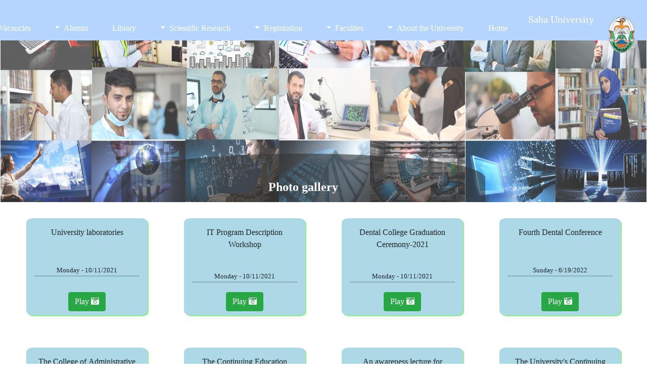

--- FILE ---
content_type: text/html; charset=utf-8
request_url: https://saba.edu.ye/Albums/AlbumHome
body_size: 5258
content:
<!DOCTYPE html>
<html lang="ar" dir="rtl">
<head>
    <meta charset="utf-8" />
    <meta name="viewport" content="width=device-width, initial-scale=1.0" />
    <title>AlbumHome - جامعة سبأ</title>
    <link rel="shortcut icon" type="image/x-icon" href="/image/logo.png" />
    <link href="/lib/bootstrap-4.6.0-plus-rtl/css/bootstrap-rtl.css" rel="stylesheet" />
    <link href="/css/side-bar-menu.css" rel="stylesheet" />
    <link href="/lib/fontawesome-5.15.2/css/all.css" rel="stylesheet" />
    <link href="/css/main-style.css" rel="stylesheet" />
    <link href="/lib/navBar/css/bootnavbar.css" rel="stylesheet" />
    <link href="/lib/splide/splide.min.css" rel="stylesheet" />
  
    <meta name="keywords" content="جامعة سبأ، جامعة سبأ في اليمن، افضل جامع خاصة في اليمن، افضل جامعه في اليمن، افضل جامعه اهليه، دارسة بكالوريوس في اليمن، اول جامعة اهلية في اليمن، احدث برامج اكاديمية"  />
</head>
<body>

        

<header>
    <nav class="navbar navbar-expand-lg navbar-light fixed-top" style="width:100%; padding-left: 0px; padding-right: 0px; line-height: 1; color: white; background-color: Highlight;" id="main_navbar">
        <a class="navbar-brand" href="/">
            <img src="/image/saba_uni.png" class="logo " id="logo-image">
            <span style="color:white;">Saba University</span>
        </a>
        <button class="navbar-toggler" type="button" data-toggle="collapse" data-target="#navbarSupportedContent"
                aria-controls="navbarSupportedContent" aria-expanded="false" aria-label="Toggle navigation">
            <span class="navbar-toggler-icon"></span>
        </button>
        <div class="collapse navbar-collapse" id="navbarSupportedContent" style="padding-top:2em;">
            <ul class="navbar-nav mr-auto ml-auto" style="color:white!important;">
                        <li class="nav-item">
                            <a class="nav-link" style="color:white;" href="http://saba.edu.ye/HomeEn"> Home </a>
                        </li>
                        <li class="nav-item dropdown">
                            <a class="nav-link dropdown-toggle" style="color:white;" href="#" id="navbarDropdown" role="button"
                               data-toggle="dropdown" aria-haspopup="true" aria-expanded="false">
                                About the University
                            </a>
                            <ul class="dropdown-menu dropleft" aria-labelledby="navbarDropdown" style="background-color: rgba(0, 0, 0,0.6); text-align:left !important;">
                                    <li><a class="dropdown-item" style="color:white;" href="http://saba.edu.ye/UniversityInfoes/AboutAr">About the University</a></li>
                                    <li><a class="dropdown-item" style="color:white;" href="http://saba.edu.ye/UniversityInfoes/MissionAndVisionAr">Vision and Mission</a></li>
                                    <li><a class="dropdown-item" style="color:white;" href="http://saba.edu.ye/UniversityInfoes/GoalsAr">University Goals</a></li>
                                    <li><a class="dropdown-item" style="color:white;" href="http://saba.edu.ye/UniversityInfoes/UniPrisidentAr">University President</a></li>
                                    <li><a class="dropdown-item" style="color:white;" href="http://saba.edu.ye/VicePresidents/Home">Vice President</a></li>
                                    <li><a class="dropdown-item" style="color:white;" href="http://saba.edu.ye/UniversityInfoes/FormerPresidentAr">Former University Presidents</a></li>
                                    <li><a class="dropdown-item" style="color:white;" href="http://saba.edu.ye/UniversityInfoes/UniversityCouncilAr">University Council</a></li>
                                    <li><a class="dropdown-item" style="color:white;" href="http://saba.edu.ye/stratigyDetails/HomeEn">Stratigic Plan</a></li>
                                    <li><a class="dropdown-item" style="color:white;" href="http://saba.edu.ye/Regulations/Home">Rules and Regulations</a></li>
                            </ul>
                        </li>
                        <li class="nav-item dropdown">
                            <a class="nav-link dropdown-toggle" style="color:white;" href="#" id="navbarDropdown" role="button"
                               data-toggle="dropdown" aria-haspopup="true" aria-expanded="false">
                                Faculties
                            </a>
                            <ul class="dropdown-menu dropleft" aria-labelledby="navbarDropdown" style="background-color: rgba(0, 0, 0,0.6); text-align:left !important;">
                                    <li><a class="dropdown-item" style="color:white;" href="http://saba.edu.ye/Faculties/Home?id=4">Faculty of Computer and Information Technology </a></li>
                                    <li><a class="dropdown-item" style="color:white;" href="http://saba.edu.ye/Faculties/Home?id=1">Faculty of Administrative and Human Sciences</a></li>
                                    <li><a class="dropdown-item" style="color:white;" href="http://saba.edu.ye/Faculties/Home?id=5">Faculty of Dentistry</a></li>
                                    <li><a class="dropdown-item" style="color:white;" href="http://saba.edu.ye/Faculties/Home?id=6">Faculty of Engineering</a></li>
                                    <li><a class="dropdown-item" style="color:white;" href="http://saba.edu.ye/Faculties/Home?id=7">Faculty of law</a></li>
                                    <li><a class="dropdown-item" style="color:white;" href="http://saba.edu.ye/Faculties/Home?id=8">Faculty of Medical Sciences</a></li>
                                    <li><a class="dropdown-item" style="color:white;" href="http://saba.edu.ye/Faculties/Home?id=9">Deanship of Graduate Studies</a></li>
                            </ul>
                        </li>
                        <li class="nav-item dropdown">
                            <a class="nav-link dropdown-toggle" style="color:white;" href="#" id="navbarDropdown" role="button"
                               data-toggle="dropdown" aria-haspopup="true" aria-expanded="false">
                                Registration
                            </a>
                            <ul class="dropdown-menu dropleft" aria-labelledby="navbarDropdown" style="background-color: rgba(0, 0, 0,0.6); text-align:left !important;">
                                    <li><a class="dropdown-item" style="color:white;" href="http://saba.edu.ye/Academics/Registration">Registration</a></li>
                                    <li><a class="dropdown-item" style="color:white;" href="http://saba.edu.ye/Academics/RegistrationProcess">Admission and registration procedures </a></li>
                                    <li><a class="dropdown-item" style="color:white;" href="http://saba.edu.ye/Academics/RegistrationConditions">Admission and registration requirements </a></li>
                                    <li><a class="dropdown-item" style="color:white;" href="http://saba.edu.ye/Academics/StudentGuid">Student guide </a></li>
                                    <li><a class="dropdown-item" style="color:white;" href="http://saba.edu.ye/RegistrationForms/Create">Application form</a></li>
                            </ul>
                        </li>
                        <li class="nav-item dropdown">
                            <a class="nav-link dropdown-toggle" style="color:white;" href="#" id="navbarDropdown" role="button"
                               data-toggle="dropdown" aria-haspopup="true" aria-expanded="false">
                                Scientific Research 
                            </a>
                            <ul class="dropdown-menu dropleft" aria-labelledby="navbarDropdown" style="background-color: rgba(0, 0, 0,0.6); text-align:left !important;">
                                    <li><a class="dropdown-item" style="color:white;" href="http://saba.edu.ye/Research/Index">Journals</a></li>
                                    <li><a class="dropdown-item" style="color:white;" href="http://saba.edu.ye/Conferences/Home">Conferences </a></li>
                                    <li><a class="dropdown-item" style="color:white;" href="http://saba.edu.ye/ConferencePapers/Home">Published Papers</a></li>
                            </ul>
                        </li>
                        <li class="nav-item">
                            <a class="nav-link" style="color:white;" href="http://saba.edu.ye/Liberaries/HomeEn"> Library  </a>
                        </li>
                        <li class="nav-item dropdown">
                            <a class="nav-link dropdown-toggle" style="color:white;" href="#" id="navbarDropdown" role="button"
                               data-toggle="dropdown" aria-haspopup="true" aria-expanded="false">
                                Alumni 
                            </a>
                            <ul class="dropdown-menu dropleft" aria-labelledby="navbarDropdown" style="background-color: rgba(0, 0, 0,0.6); text-align:left !important;">
                                    <li><a class="dropdown-item" style="color:white;" href="http://saba.edu.ye/Graduations/Home">Alumni</a></li>
                                    <li><a class="dropdown-item" style="color:white;" href="http://saba.edu.ye/ConfirmGraduations/Create">Alumni data verification</a></li>
                                    <li><a class="dropdown-item" style="color:white;" href="http://saba.edu.ye/Graduations/Home"></a></li>
                            </ul>
                        </li>
                        <li class="nav-item">
                            <a class="nav-link" style="color:white;" href="http://saba.edu.ye/Jobs/Home"> Vacancies  </a>
                        </li>
                <li>
                    

<form method="post" action="/Home/CultureManagement?returnUrl=~%2FAlbums%2FAlbumHome">
        <select name="culture" onchange="this.form.submit();" style="background-color: Highlight; padding:2px; border-width:0px; color:white;">
            <option value="ar" default hidden>عربي</option>
            <option value="ar">عربي</option>
            <option value="en">English</option>
        </select>
    <input name="__RequestVerificationToken" type="hidden" value="CfDJ8JK-Ky7VXsdEvLRsEk_6ZsytTgfCq-bNv5UhDFkDA8InlELbuPwppgxV65sB9qzkVxKiQlJfgvO0LtoQlzbt7PYhqsB0lyEGnFnBNSDIAfasS5XI1P0PW0oT7bBy4rQGg8RQXd4iDECj6krPD8Rp9Oc" /></form>
                </li>
            </ul>
        </div>
    </nav>
</header>



   

    <div class="container-fluid" style="padding-left:16px; padding-right:16px;">

        

<div class="row" style="position:relative">
    <div class="home-page-header" style="background-image: url('/image/background-image/9cb30112-f54a-4030-9948-d39a79350c2b1011_cover_2_2.jpg');">
        <div class="home-page-title">
            Photo gallery
        </div>

    </div>
</div>
<div id="albumPlaceHolder"></div>


<div class="albums-container">
        <div class="album-item">
            <div class="album-item-text">Fourth Dental Conference  </div>
            <br />
            <div class="album-item-date">Sunday - 6/19/2022</div>
            <div class="album-btn-show">
                <a class="btn btn-success " id="btn-modal" onclick="loadAlbumPhotos(2);">
                    <i class="fas fa-camera-retro"></i>
                    Play
                </a>
            </div>

        </div>
        <div class="album-item">
            <div class="album-item-text">Dental College Graduation Ceremony-2021  </div>
            <br />
            <div class="album-item-date">Monday - 10/11/2021</div>
            <div class="album-btn-show">
                <a class="btn btn-success " id="btn-modal" onclick="loadAlbumPhotos(3);">
                    <i class="fas fa-camera-retro"></i>
                    Play
                </a>
            </div>

        </div>
        <div class="album-item">
            <div class="album-item-text">IT Program Description Workshop </div>
            <br />
            <div class="album-item-date">Monday - 10/11/2021</div>
            <div class="album-btn-show">
                <a class="btn btn-success " id="btn-modal" onclick="loadAlbumPhotos(10);">
                    <i class="fas fa-camera-retro"></i>
                    Play
                </a>
            </div>

        </div>
        <div class="album-item">
            <div class="album-item-text">   University laboratories  </div>
            <br />
            <div class="album-item-date">Monday - 10/11/2021</div>
            <div class="album-btn-show">
                <a class="btn btn-success " id="btn-modal" onclick="loadAlbumPhotos(11);">
                    <i class="fas fa-camera-retro"></i>
                    Play
                </a>
            </div>

        </div>
        <div class="album-item">
            <div class="album-item-text">The University&#x27;s Continuing Education Center implements a planning and marketing course </div>
            <br />
            <div class="album-item-date">Sunday - 6/19/2022</div>
            <div class="album-btn-show">
                <a class="btn btn-success " id="btn-modal" onclick="loadAlbumPhotos(12);">
                    <i class="fas fa-camera-retro"></i>
                    Play
                </a>
            </div>

        </div>
        <div class="album-item">
            <div class="album-item-text">An awareness lecture for university students about the importance of the coffee tree </div>
            <br />
            <div class="album-item-date">Sunday - 6/19/2022</div>
            <div class="album-btn-show">
                <a class="btn btn-success " id="btn-modal" onclick="loadAlbumPhotos(13);">
                    <i class="fas fa-camera-retro"></i>
                    Play
                </a>
            </div>

        </div>
        <div class="album-item">
            <div class="album-item-text">The Continuing Education Center implements the How to master rotary course at the university with thermal obturation </div>
            <br />
            <div class="album-item-date">Sunday - 6/19/2022</div>
            <div class="album-btn-show">
                <a class="btn btn-success " id="btn-modal" onclick="loadAlbumPhotos(14);">
                    <i class="fas fa-camera-retro"></i>
                    Play
                </a>
            </div>

        </div>
        <div class="album-item">
            <div class="album-item-text">The College of Administrative and Human Sciences launches with Injaz Al-Yemen the company&#x2019;s program for the year 2022 </div>
            <br />
            <div class="album-item-date">Sunday - 6/19/2022</div>
            <div class="album-btn-show">
                <a class="btn btn-success " id="btn-modal" onclick="loadAlbumPhotos(15);">
                    <i class="fas fa-camera-retro"></i>
                    Play
                </a>
            </div>

        </div>
        <div class="album-item">
            <div class="album-item-text">The University&#x27;s Continuing Education Center implements the Art of Composite course </div>
            <br />
            <div class="album-item-date">Sunday - 6/19/2022</div>
            <div class="album-btn-show">
                <a class="btn btn-success " id="btn-modal" onclick="loadAlbumPhotos(16);">
                    <i class="fas fa-camera-retro"></i>
                    Play
                </a>
            </div>

        </div>
        <div class="album-item">
            <div class="album-item-text">The University&#x27;s Continuing Education Center implements a self-planning and marketing course for fourth-level students from the Faculty of Dentistry </div>
            <br />
            <div class="album-item-date">Sunday - 6/19/2022</div>
            <div class="album-btn-show">
                <a class="btn btn-success " id="btn-modal" onclick="loadAlbumPhotos(17);">
                    <i class="fas fa-camera-retro"></i>
                    Play
                </a>
            </div>

        </div>
        <div class="album-item">
            <div class="album-item-text">The President of the University honors the President of the Medical Council </div>
            <br />
            <div class="album-item-date">Sunday - 6/19/2022</div>
            <div class="album-btn-show">
                <a class="btn btn-success " id="btn-modal" onclick="loadAlbumPhotos(18);">
                    <i class="fas fa-camera-retro"></i>
                    Play
                </a>
            </div>

        </div>
        <div class="album-item">
            <div class="album-item-text">The Faculty of Dentistry, Saba University, implements a training course for teaching assistants entitled Advanced Prosthodontics (Part One) </div>
            <br />
            <div class="album-item-date">Sunday - 6/19/2022</div>
            <div class="album-btn-show">
                <a class="btn btn-success " id="btn-modal" onclick="loadAlbumPhotos(19);">
                    <i class="fas fa-camera-retro"></i>
                    Play
                </a>
            </div>

        </div>
        <div class="album-item">
            <div class="album-item-text">Graduation Ceremony of the Second Cohort-Faculty of Dentistry-2020-2021AD </div>
            <br />
            <div class="album-item-date">Sunday - 6/19/2022</div>
            <div class="album-btn-show">
                <a class="btn btn-success " id="btn-modal" onclick="loadAlbumPhotos(20);">
                    <i class="fas fa-camera-retro"></i>
                    Play
                </a>
            </div>

        </div>
        <div class="album-item">
            <div class="album-item-text">Students of the Mechatronics Engineering Program at Saba University during their field visit to Haniyeh Foodstuff Factory </div>
            <br />
            <div class="album-item-date">Sunday - 6/19/2022</div>
            <div class="album-btn-show">
                <a class="btn btn-success " id="btn-modal" onclick="loadAlbumPhotos(21);">
                    <i class="fas fa-camera-retro"></i>
                    Play
                </a>
            </div>

        </div>
        <div class="album-item">
            <div class="album-item-text">Discussion of the master&#x27;s thesis submitted by the student Hania Abdel Qader </div>
            <br />
            <div class="album-item-date">Sunday - 6/19/2022</div>
            <div class="album-btn-show">
                <a class="btn btn-success " id="btn-modal" onclick="loadAlbumPhotos(22);">
                    <i class="fas fa-camera-retro"></i>
                    Play
                </a>
            </div>

        </div>
        <div class="album-item">
            <div class="album-item-text">Signing an agreement for the accreditation of the dental and dental surgery program between the university and the Academic Accreditation and Quality Assurance Council </div>
            <br />
            <div class="album-item-date">Sunday - 6/19/2022</div>
            <div class="album-btn-show">
                <a class="btn btn-success " id="btn-modal" onclick="loadAlbumPhotos(23);">
                    <i class="fas fa-camera-retro"></i>
                    Play
                </a>
            </div>

        </div>
        <div class="album-item">
            <div class="album-item-text">The event of the first exhibition of creative projects for students of the Faculties of Engineering, Computer and Information Technology </div>
            <br />
            <div class="album-item-date">Sunday - 6/19/2022</div>
            <div class="album-btn-show">
                <a class="btn btn-success " id="btn-modal" onclick="loadAlbumPhotos(24);">
                    <i class="fas fa-camera-retro"></i>
                    Play
                </a>
            </div>

        </div>
        <div class="album-item">
            <div class="album-item-text">The activity of second year dental students at the Dental Nutrition Fair </div>
            <br />
            <div class="album-item-date">Sunday - 6/19/2022</div>
            <div class="album-btn-show">
                <a class="btn btn-success " id="btn-modal" onclick="loadAlbumPhotos(25);">
                    <i class="fas fa-camera-retro"></i>
                    Play
                </a>
            </div>

        </div>
        <div class="album-item">
            <div class="album-item-text">The participation of Saba University, represented by the President of the University, in the Conference of the Association of Arab Universities </div>
            <br />
            <div class="album-item-date">Sunday - 6/19/2022</div>
            <div class="album-btn-show">
                <a class="btn btn-success " id="btn-modal" onclick="loadAlbumPhotos(26);">
                    <i class="fas fa-camera-retro"></i>
                    Play
                </a>
            </div>

        </div>
        <div class="album-item">
            <div class="album-item-text">Signing a partnership agreement between the university and the University of Gezira </div>
            <br />
            <div class="album-item-date">Sunday - 6/19/2022</div>
            <div class="album-btn-show">
                <a class="btn btn-success " id="btn-modal" onclick="loadAlbumPhotos(27);">
                    <i class="fas fa-camera-retro"></i>
                    Play
                </a>
            </div>

        </div>
        <div class="album-item">
            <div class="album-item-text">The first plastic exhibition of the Faculty of Dentistry </div>
            <br />
            <div class="album-item-date">Sunday - 6/19/2022</div>
            <div class="album-btn-show">
                <a class="btn btn-success " id="btn-modal" onclick="loadAlbumPhotos(28);">
                    <i class="fas fa-camera-retro"></i>
                    Play
                </a>
            </div>

        </div>
        <div class="album-item">
            <div class="album-item-text">The Vice President of the University inspects the progress of the final exams for the second semester 2022/2021 </div>
            <br />
            <div class="album-item-date">Sunday - 6/19/2022</div>
            <div class="album-btn-show">
                <a class="btn btn-success " id="btn-modal" onclick="loadAlbumPhotos(29);">
                    <i class="fas fa-camera-retro"></i>
                    Play
                </a>
            </div>

        </div>
        <div class="album-item">
            <div class="album-item-text">Comprehensive examination for students of the fifth level of the Faculty of Dentistry </div>
            <br />
            <div class="album-item-date">Tuesday - 7/5/2022</div>
            <div class="album-btn-show">
                <a class="btn btn-success " id="btn-modal" onclick="loadAlbumPhotos(30);">
                    <i class="fas fa-camera-retro"></i>
                    Play
                </a>
            </div>

        </div>
        <div class="album-item">
            <div class="album-item-text">Master&#x27;s theses discussions - Saba University The researcher &quot;Abdullah Al-Maghrabi&quot; received a master&#x27;s degree in business administration </div>
            <br />
            <div class="album-item-date">Wednesday - 7/6/2022</div>
            <div class="album-btn-show">
                <a class="btn btn-success " id="btn-modal" onclick="loadAlbumPhotos(31);">
                    <i class="fas fa-camera-retro"></i>
                    Play
                </a>
            </div>

        </div>
        <div class="album-item">
            <div class="album-item-text">The University Council holds an expanded meeting chaired by the President of the University </div>
            <br />
            <div class="album-item-date">Wednesday - 7/6/2022</div>
            <div class="album-btn-show">
                <a class="btn btn-success " id="btn-modal" onclick="loadAlbumPhotos(32);">
                    <i class="fas fa-camera-retro"></i>
                    Play
                </a>
            </div>

        </div>
        <div class="album-item">
            <div class="album-item-text">Saba University bid farewell to the 24th batch from various faculties and specializations. </div>
            <br />
            <div class="album-item-date">Monday - 7/25/2022</div>
            <div class="album-btn-show">
                <a class="btn btn-success " id="btn-modal" onclick="loadAlbumPhotos(33);">
                    <i class="fas fa-camera-retro"></i>
                    Play
                </a>
            </div>

        </div>
        <div class="album-item">
            <div class="album-item-text">The College of Computer and Engineering is holding a training course entitled: Advanced Programming in C&#x2B;&#x2B; </div>
            <br />
            <div class="album-item-date">Wednesday - 8/3/2022</div>
            <div class="album-btn-show">
                <a class="btn btn-success " id="btn-modal" onclick="loadAlbumPhotos(34);">
                    <i class="fas fa-camera-retro"></i>
                    Play
                </a>
            </div>

        </div>
        <div class="album-item">
            <div class="album-item-text">Saba University concludes a training course for its employees entitled:   &quot;Attention to Customer Service&quot; The four-day course was carried out by Wa&#x27;i Center for Training and Consultation. The honoring was attended by Dr. Alawi Al-Najjar, Vice President of the University. </div>
            <br />
            <div class="album-item-date">Wednesday - 8/10/2022</div>
            <div class="album-btn-show">
                <a class="btn btn-success " id="btn-modal" onclick="loadAlbumPhotos(35);">
                    <i class="fas fa-camera-retro"></i>
                    Play
                </a>
            </div>

        </div>
        <div class="album-item">
            <div class="album-item-text">Master&#x27;s theses discussions - Saba University The researcher &quot;Abdullah Muhammad Ahmed Ismail&quot; received a master&#x27;s degree in information technology </div>
            <br />
            <div class="album-item-date">Wednesday - 8/10/2022</div>
            <div class="album-btn-show">
                <a class="btn btn-success " id="btn-modal" onclick="loadAlbumPhotos(36);">
                    <i class="fas fa-camera-retro"></i>
                    Play
                </a>
            </div>

        </div>
        <div class="album-item">
            <div class="album-item-text">Fifth Saba Dental Conference </div>
            <br />
            <div class="album-item-date">Wednesday - 8/24/2022</div>
            <div class="album-btn-show">
                <a class="btn btn-success " id="btn-modal" onclick="loadAlbumPhotos(37);">
                    <i class="fas fa-camera-retro"></i>
                    Play
                </a>
            </div>

        </div>
        <div class="album-item">
            <div class="album-item-text">A project of a general hospital with a capacity of (300) beds for the student Ammar Ahmed, majoring in architecture </div>
            <br />
            <div class="album-item-date">Tuesday - 8/30/2022</div>
            <div class="album-btn-show">
                <a class="btn btn-success " id="btn-modal" onclick="loadAlbumPhotos(38);">
                    <i class="fas fa-camera-retro"></i>
                    Play
                </a>
            </div>

        </div>
        <div class="album-item">
            <div class="album-item-text">A seminar for distinguished university students on the latest Wi-Fi technologies in the world </div>
            <br />
            <div class="album-item-date">Saturday - 9/24/2022</div>
            <div class="album-btn-show">
                <a class="btn btn-success " id="btn-modal" onclick="loadAlbumPhotos(39);">
                    <i class="fas fa-camera-retro"></i>
                    Play
                </a>
            </div>

        </div>
        <div class="album-item">
            <div class="album-item-text">Architectural Engineering Student Project Sana&#x27;a Sports City </div>
            <br />
            <div class="album-item-date">Saturday - 9/24/2022</div>
            <div class="album-btn-show">
                <a class="btn btn-success " id="btn-modal" onclick="loadAlbumPhotos(40);">
                    <i class="fas fa-camera-retro"></i>
                    Play
                </a>
            </div>

        </div>
        <div class="album-item">
            <div class="album-item-text">Graduation Ceremony for Students of the College of Engineering and Computer Batch 24 </div>
            <br />
            <div class="album-item-date">Saturday - 9/24/2022</div>
            <div class="album-btn-show">
                <a class="btn btn-success " id="btn-modal" onclick="loadAlbumPhotos(41);">
                    <i class="fas fa-camera-retro"></i>
                    Play
                </a>
            </div>

        </div>
        <div class="album-item">
            <div class="album-item-text">Project of architecture student Zakaria Al-Daily designed by Ssba University </div>
            <br />
            <div class="album-item-date">Sunday - 10/2/2022</div>
            <div class="album-btn-show">
                <a class="btn btn-success " id="btn-modal" onclick="loadAlbumPhotos(42);">
                    <i class="fas fa-camera-retro"></i>
                    Play
                </a>
            </div>

        </div>
        <div class="album-item">
            <div class="album-item-text">Oratory event at Saba University in celebration of the Prophet&#x2019;s birthday Tuesday, 15 Rabi&#x27; al-Awwal 1444 AH corresponding to October 11, 2022 </div>
            <br />
            <div class="album-item-date">Wednesday - 10/12/2022</div>
            <div class="album-btn-show">
                <a class="btn btn-success " id="btn-modal" onclick="loadAlbumPhotos(43);">
                    <i class="fas fa-camera-retro"></i>
                    Play
                </a>
            </div>

        </div>
        <div class="album-item">
            <div class="album-item-text">Participation of the projects of the students of the Faculty of Computer and Information Technology at Saba University in the exhibition accompanying the first conference on digital transformation </div>
            <br />
            <div class="album-item-date">Wednesday - 10/12/2022</div>
            <div class="album-btn-show">
                <a class="btn btn-success " id="btn-modal" onclick="loadAlbumPhotos(44);">
                    <i class="fas fa-camera-retro"></i>
                    Play
                </a>
            </div>

        </div>
        <div class="album-item">
            <div class="album-item-text">The Department of Architecture and Building Engineering organized an architectural and engineering exhibition for the works of the students of the department, including projects, models and creative works </div>
            <br />
            <div class="album-item-date">Wednesday - 10/12/2022</div>
            <div class="album-btn-show">
                <a class="btn btn-success " id="btn-modal" onclick="loadAlbumPhotos(45);">
                    <i class="fas fa-camera-retro"></i>
                    Play
                </a>
            </div>

        </div>
        <div class="album-item">
            <div class="album-item-text">The Continuing Education Center at the College of Dentistry launched the new academic year 2023/2022 by implementing the first scientific course for students of the fourth level of the college entitled Tooth Preparation </div>
            <br />
            <div class="album-item-date">Wednesday - 10/12/2022</div>
            <div class="album-btn-show">
                <a class="btn btn-success " id="btn-modal" onclick="loadAlbumPhotos(46);">
                    <i class="fas fa-camera-retro"></i>
                    Play
                </a>
            </div>

        </div>
        <div class="album-item">
            <div class="album-item-text">Training workshop entitled (Quality Control of Antibiotic Sensitivity Testing Methods) </div>
            <br />
            <div class="album-item-date">Wednesday - 10/12/2022</div>
            <div class="album-btn-show">
                <a class="btn btn-success " id="btn-modal" onclick="loadAlbumPhotos(47);">
                    <i class="fas fa-camera-retro"></i>
                    Play
                </a>
            </div>

        </div>
        <div class="album-item">
            <div class="album-item-text">Saba University students Two teams out of seven qualified teams are the Dot Fix team that won the first prize (Best Customer Service Award) And the Mojo Plants team that won the 5th prize (Best Environmentally Friendly Product Award). </div>
            <br />
            <div class="album-item-date">Wednesday - 10/12/2022</div>
            <div class="album-btn-show">
                <a class="btn btn-success " id="btn-modal" onclick="loadAlbumPhotos(48);">
                    <i class="fas fa-camera-retro"></i>
                    Play
                </a>
            </div>

        </div>
</div>





        <div class="row">
    <div class="col col-sm-12">
        <div style="background-image: url(../image/background-image/4d26c408-789a-4928-892e-a9dafdf7abe9images2.jfif);
        background-repeat: no-repeat;
        background-size: cover;">
            <div style="margin-top: 12em; padding: 3em; background-color: rgba(0,0,0,0.7); margin-left: -16px;margin-right: -16px;
">
                <div class="col-lg-12 col-md-12 col-xd-12">
                    <img class="footer-logo" src="/image/saba_uni.png" />
                </div>
                <div class="row d-flex">

                    <div class="col-lg-5 col-md-6 col-xd-12">
                        <h2 class="footer-title" style="font-size: 20px; color: #ff8507;">Address</h2>
                            <p>
                                <i class="fas fa-globe" style="color: #ff8507; margin-right:1em;"></i>
                                <span style="color:white;">Sana&#x27;a - easr - front of the Ministry of Foreign Affairs - haya alansi</span> <br />
                                <i class="fas fa-phone" style="color: #ff8507; margin-right: 1em;"></i>
                                <a href="tel:00967@item.Phone1" style="color:white;">773377733 </a>
                                    <a href="tel:00967@item.Phone2" style="color:white;">- 01404077 </a>
                                    <a href="tel:00967@item.Phone3" style="color:white;"> - 01405077 </a>
                            </p>
                            <p>
                                <i class="fas fa-globe" style="color: #ff8507; margin-right:1em;"></i>
                                <span style="color:white;">Faculty of Dentistry : Sana&#x27;a - Zubairi-St</span> <br />
                                <i class="fas fa-phone" style="color: #ff8507; margin-right: 1em;"></i>
                                <a href="tel:00967@item.Phone1" style="color:white;">01214044 </a>
                            </p>
                            <p>
                                <i class="fas fa-globe" style="color: #ff8507; margin-right:1em;"></i>
                                <span style="color:white;">Deanship of Graduate Studies: Sana&#x27;a - alhayi alsiyasiu - near Rimas in front of the Royal Hall</span> <br />
                                <i class="fas fa-phone" style="color: #ff8507; margin-right: 1em;"></i>
                                <a href="tel:00967@item.Phone1" style="color:white;">01442561</a>
                            </p>
                            <p>
                                <i class="fas fa-globe" style="color: #ff8507; margin-right:1em;"></i>
                                <span style="color:white;">Faculty of Medicine Science </span> <br />
                                <i class="fas fa-phone" style="color: #ff8507; margin-right: 1em;"></i>
                                <a href="tel:00967@item.Phone1" style="color:white;">01406111</a>
                            </p>
                    </div>



                    <div class="col-lg-3 col-md-5 col-xd-12">

                        <h2 class="footer-title" style="font-size: 20px; color: #ff8507;">Useful Links</h2>
                        <ul class="list-unstyled footer-ul">
                            <li>
                                <a href="http://www.studentportal.saba.edu.ye/" style="color:white;"> Student portal</a>
                            </li>
                            <li>
                                <a style="color:white;" href="/Academics/Registration">Admission</a>
                            </li>
                            <li>
                                <a style="color:white;" href="/Research">Journals</a>
                            </li>
                            <li>
                                <a style="color:white;" href="/Liberaries/Home">The library</a>
                            </li>
                        </ul>
                    </div>

                    <div class="col-lg-4 col-md-6 col-xd-12">
                        <h2 class="footer-title" style="color: #ff8507; font-size:20px;">Connect with us</h2>
                        <ul class="footer-social-ul" style="text-align:center;margin-left:auto; margin-right:auto;">
                            <li style="margin:1px;">
                                <a href="https://www.facebook.com/SabaUniversityY"><i class="fab fa-facebook-f"></i></a>
                            </li>
                            <li style="margin:1px;">
                                <a><i class="fab fa-twitter"></i></a>
                            </li>
                            <li style="margin:1px;">
                                <a href="773377733"><i class="fab fa-whatsapp"></i></a>
                            </li>
                            <li style="margin:1px;">
                                <a><i class="fab fa-youtube"></i></a>
                            </li>
                            <li style="margin:1px;">
                                <a> <i class="fab fa-google-plus-g"></i></a>
                            </li>
                        </ul>
                    </div>
                </div>
                <div>
                    <div class="row" style="color:white;margin-left:40%;">All rights reserved &copy; Saba University 2026</div>
                    <div class="row" style="float:left;"><a href="http://www.itgansoft.com/" style="float:right;">Designed and developed by ItqanSoft</a></div>
                </div>
            </div>

        </div>
    </div>
</div>
    </div>

    



    <script src="/lib/jquery/dist/jquery.min.js"></script>
    <script src="/lib/bootstrap-4.6.0-plus-rtl/js/bootstrap.js"></script>
    <script src="/lib/navBar/js/bootnavbar.js"></script>
    <script src="/lib/splide/splide.min.js"></script>
    <script src="/js/site.js?v=4q1jwFhaPaZgr8WAUSrux6hAuh0XDg9kPS3xIVq36I0"></script>




    <script>
        let fixheader = document.querySelector("header");
        let fixlogo = document.getElementById("logo-image");
        let sticky = fixheader.offsetTop;
        window.addEventListener("scroll", () => {
            if (window.pageYOffset > sticky) {
                fixheader.classList.add("logo");
                fixheader.classList.add("sticky-nav-bar");
                fixlogo.classList.add("sticky-log");
            } else {
                fixheader.classList.remove("logo");
                fixheader.classList.remove("sticky-nav-bar");
                fixlogo.classList.remove("sticky-log");
            }
        });

    </script>
     
<script src="/lib/html5gallery/html5gallery.js"></script>
<script>
  function  loadAlbumPhotos(id) {
        var placeHolderelement = $('#albumPlaceHolder');
    var url = '/PhotoGalleries/LoadPhotoGallary?id=' + id; //$(this).data('url');;
            var decoratedUrl = decodeURIComponent(url);
            $.get(decoratedUrl).done(function (data) {
                placeHolderelement.html(data);
                placeHolderelement.find('.modal').modal('show');
            })
    }
</script>

</body>
</html>


--- FILE ---
content_type: text/css
request_url: https://saba.edu.ye/css/side-bar-menu.css
body_size: 480
content:

/*     Sidebar nav styles        */
@font-face {
    font-family: 'Bahij-Light';
    src: url('../fonts/Bahij_TheSansArabic-Light.ttf');
}

.my-navbar {
    padding: 0;
    margin-top:2em;
}

.my-sidebar-nav {
    position: relative;
    /*width: 220px;*/
    margin: 0;
    padding: 0;
    list-style: none;
    background-color: #edf2fb;
    border-top-left-radius: 2px;
    border-bottom-left-radius: 2px;
}

/*.my-sidebar-nav-reglation {
    position: relative;*/
    /*width: 220px;*/
    /*width:370px;
    margin: 0;
    padding: 0;
    list-style: none;
    background-color: #edf2fb;
    border-top-left-radius: 2px;
    border-bottom-left-radius: 2px;
}*/

    .my-sidebar-nav li {
        position: relative;
        line-height: 20px;
        display: inline-block;
        width: 100%;
    }

        .my-sidebar-nav li a {
            display: block;
            font-family: Bahij-Light !important;
            color: black;
            text-decoration: none;
            padding: 10px 15px 10px 30px;
            text-align: right;
            border-bottom: solid 1px #f8f9fa;
            font-weight: bold !important;
        }        

            .my-sidebar-nav li a:hover,
            .my-sidebar-nav li a:active,
            .my-sidebar-nav li a:focus {
                /*color: #fff;*/
                color: white;
                text-decoration: none;
                background-color: #abc4ff;
            }            


.my-sidebar-nav .my-dropdown-menu {
        position: relative;
        width: 100%;
        padding: 0;
        margin: 0;
        border-radius: 0;
        border: none;
        background-color: #ccdbfd;
        box-shadow: none;
        animation: sub-side-menu 0.5s ease-in;
}

.my-dropdown-menu.show 
{
    top: 0;
}

@keyframes sub-side-menu {
    from {
        right: -50%;
    }

    to {
        right: 0%;
    }
}


/*For english pages*/


/*.my-sidebar-nav-en li a:hover,
.my-sidebar-nav-en li a:active,
.my-sidebar-nav-en li a:focus {*/
    /*color: #fff;*/
    /*color: white;
    text-decoration: none;
    background-color: #abc4ff;
}*/

.my-sidebar-nav-en li a {
/*    display: block;
    font-family: Bahij-Light !important;
    color: black;
    text-decoration: none;*/
    padding: 10px 15px 10px 10px !important;
    text-align: left !important;
/*    border-bottom: solid 1px #f8f9fa;*/
}

@media screen and (max-width:621px)
{
    .my-sidebar-nav{
        font-size:14px;
    }
}

--- FILE ---
content_type: text/css
request_url: https://saba.edu.ye/css/main-style.css
body_size: 4110
content:
.my-carousel-indicators {
    position: static;
}

.carousel-indicators-li {
    width: 300px;
    height: 200%;
    opacity: 0.8;
}



/*@font-face {
    font-family: 'Aljazeera-font';
    src: url('../fonts/Aljazeera.ttf');
}
@font-face{
    font-family:'Aljazeera-bold';
    src:url(../fonts/Al-Jazeera-Arabic-Bold.ttf);
}
*{
   font-family:Aljazeera-bold;
}*/
body {
    font-family: Our-Al-Jazeera-Arabic-Bold;
    --green-background-color: rgba(73,175, 107,1);
}

/*The main navbar style*/
.main-navbar {
    direction: rtl;
    height: 5em;
}

.my-nav-a {
    padding: 0 1rem;
}

.my-nav-ul {
    margin-left: auto;
    margin-right: auto;
    color: white;
}

.dropdown-menu {
    background-color: #393E46;
    color: white;
}

.dropdown-item {
    color: white;
    line-height: 2;
}

.nav-item {
    padding: 0 1em;
}

.nav-link {
    color: white;
}

.logo {
    height: 100px;
    width: 100px;
    margin-bottom: -3em;
    transition-duration: 1s;
    /*    background-color:white;
    border-radius:10%;
    border:solid 2px darkorange;*/
}

.sticky-log {
    height: 50px;
    width: 50px;
    margin-bottom: 0;
    /*border: solid 1px darkorange;*/
    transition-duration: 1s;
}

.sticky-nav-bar {
    /*background-color: rgba(77, 169, 96,1);*/
}

/*End of the main navbar style*/

.carousel-inner .carousel-item img {
    height: 79vh;
    width: 100%;
    object-fit: contain;
}

@media screen and (max-width: 621px) {
    .carousel-inner .carousel-item img {
        height: 40vh;
        width: 100%;
        object-fit: initial;
    }
}

/*Sub navbar style*/
.sub-navbar-container {
    background-color: dodgerblue;
    /* width:100%;*/
    display: flex;
    /*justify-content: center;*/
    text-align: center;
    padding-top: 1.7em;
    padding-bottom: 1.7em;
    margin-left: -16px !important;
    margin-right: -16px !important;
    justify-content: space-around;
    align-items: center;
}

    .sub-navbar-container a {
        color: white;
    }

        .sub-navbar-container a i {
            font-size: 2.5em;
        }

        .sub-navbar-container a:hover {
            color: darkorange;
        }

@media screen and (max-width: 621px) {
    .sub-navbar-container {
        text-align: center;
        flex-direction: column;
        align-items: center
    }
}

/*.sub-navbar {
    position: absolute;*/
/*left: 30%;*/
/*margin-bottom: 2em;
    padding: initial;
}
.sub-navbar-li {
    width:auto;
    text-align: center;
    margin: 2em;
}
    .sub-navbar-li a:hover {
        color: darkorange;
    }

    .sub-navbar-li a i{
        font-size:2.5em;
    }*/
/*End sub navbar style*/
/*Join with us style*/
.basic-info {
    /* height: 20em;*/
    /*width: 100%;*/
    display: flex;
    background-image: url('../image/Slider.png');
    background-size: cover;
    justify-content: center;
    padding: 2em;
    margin-bottom: 4em;
    margin-right: -16px;
    margin-left: -16px;
}

.join-with-us {
    width: 20em;
}

.uni-fucalties {
    width: 40em;
}

.join-with-us, .uni-fucalties {
    height: 15em;
    border: groove 5px white;
    background-color: darkblue;
    opacity: 0.7;
    color: white;
    padding: 2em;
    margin: 0.5em;
}

.join-with-us-title, .uni-fucalties-title {
    font-size: 1.5em;
    text-align: center;
}

.join-with-us-content {
    padding-bottom: 2em;
    line-height: 3em;
    /*padding-right: 3em;*/
    font-size: 1.2em;
    text-align: center;
}

.join-with-us-text {
    border-bottom: groove 2px white;
    border-right: groove 2px white;
    padding: 6px;
}
/*End of join with us style*/

/*Events and Announcement style*/
.event-annonce {
    margin: 3em;
    /*height: 30em;*/
    /*width: 100%;*/
    padding: 2em 0;
    display: flex;
    margin: 0;
    justify-content: center;
    /*    background-image: url(../image/Slider.png);*/
    /*background-image:url('../image/background-image/0180a36c-1b7d-4e17-89dd-a09f8073cb6eperson 6.jpg')*/
    background-repeat: no-repeat;
    background-attachment: local;
    background-size: cover;
    margin-right: -16px;
    margin-left: -16px;
}

.event-container, .annonce-container {
    height: 30em;
    overflow-y:scroll;
    width: 40em;
    /*border:solid 2px blue;*/
    padding: 0;
    background-color: white;
    box-shadow: 2px 2px lightblue;
    opacity: 0.9;
    margin: 0 1em;
}

.event-title {
    font-size: 1.5em;
    border-bottom-left-radius: 30px;
    background-color: var(--green-background-color);
    width: auto;
    text-align: center;
    opacity: 1;
}

.event-date {
    background-color: lightgreen;
    width: 50px;
    height: 50px;
    text-align: center;
    float: right;
    margin-left: 0.5em;
}

.event-item, .annonce-item {
    border-bottom: dashed 1px lightgray;
    min-height: 50px;
    margin: 1em 0 2em 0;
}
/*.annonce-container {
    height: 20em;
    width: 40%;
    border: solid 2px blue;
    padding: 0;
}*/

.annoce-title {
    font-size: 1.5em;
    border-bottom-left-radius: 30px;
    background-color: var(--green-background-color);
    width: auto;
    text-align: center;
}

.annonce-icon {
    /*background-color: lightgreen;*/
    width: 50px;
    height: 50px;
    text-align: center;
    float: right;
    margin-left: 0.5em;
    direction: rtl;
    color: var(--green-background-color);
}
/*End of events and Announcement style*/

/*News style*/
.news {
    /*padding: 0rem 4rem 2rem 3rem;*/
    display: flex;
    justify-content: center;
    align-items: center;
}

.news-container {
    margin-top: 3em;
    margin-bottom: 3em;
}

.news-item {
    position: relative;
    width: 20rem;
    height: 25rem;
    background-color: white;
    border: solid 1px lightgray;
    margin: 2px;
    /*margin: 2rem;*/
}

    .news-item:hover {
        border: solid 2px rgba(73, 175, 107, 1);
        border-radius: 2%;
        background-color: #fbf9f0;
    }

.news-item-header {
    height: 12rem;
}

    .news-item-header:hover ~ .news-item-date {
        visibility: hidden;
    }

.news-img {
    width: 100%;
    height: 12rem;
}

    .news-img:hover {
        opacity: 0.8;
    }

.news-item-date {
    background-color: rgba(73, 175, 107, 0.5);
    width: 7rem;
    height: 12rem;
    position: relative;
    bottom: 12rem;
    color: white;
    text-align: center;
    padding-top: 5rem;
}

.news-item-data {
    position: relative;
    bottom: 12rem;
    padding: 0 .4rem;
}

.news-short {
    padding: 0 10px;
    height: 4.5em;
    white-space: wrap;
    overflow: hidden;
    text-align: justify;
    text-overflow: ellipsis;
    -webkit-line-clamp: 3; /* number of lines to show */
}


.news-item-more {
    position: absolute;
    float: right;
    background-color: darkslategray;
    padding: 0.3rem 1rem;
    color: white;
    text-decoration: none;
    bottom: 0;
}

    .news-item-more:hover {
        background-color: darkorange;
        transition: background-color 0.5s ease;
        text-decoration: none;
    }

/*news archive style*/

.news-archive-img {
    width: 50px;
    height: 50px !important;
    margin: 10px;
}

.news-archive-li {
    border-bottom: dotted 2px gray;
    margin-bottom: 10px;
    text-decoration: none;
    color: black;
}

    .news-archive-li:hover {
        background-color: lightblue;
        text-decoration: none;
        color: black;
    }

.news-archive-card-header {
    background-color: aliceblue;
    padding-left: 0;
    padding-right: 0;
    text-align: center;
}

/*End of news archive style*/

/*news details style*/
.news-details {
    margin: 2em 1em;
    padding: 1em;
    background-color: #fcfffd;
    border-radius: 10px;
    display: flex;
    flex-direction: column;
    border: dashed 1px lightgray;
    text-align: justify;
}

    .news-details:hover {
        background-color: #f5f3ee;
    }

.news-details-title {
    text-align: center;
}

.news-details-img {
    align-self: center;
    height: 400px;
    width: 500px;
    border-radius: 10px;
    margin: 1em;
}

@media screen and (max-width: 621px) {
    .news-details-img {
        height: 200px;
        width: 200px;
    }
}

.news-details-text {
    text-align: justify;
}
/*End of news style*/
/*What others said section style*/


.splide-wrapper {
    padding: 2.5em 2.5em 4em;
    /* background-color: rgb(222, 240, 172)*/
    /*background-image: url('file:///F:\Projects Repo\saba\SabaUni\wwwroot\image\background-image\4f7c708f-6b69-4224-aa65-e07d052556fa187161.jpg');*/
}

.pearson-img {
    width: 120px;
    height: 120px !important;
    border-radius: 50%;
    border: outset 2px rgb(235, 236, 141);
    margin-top: -90px;
    display: block;
    margin-left: auto;
    margin-right: auto;
}

.card-text {
    direction: rtl;
    text-align: center;
}

.my-card {
    margin-top: 5em !important;
    box-shadow: 2px 6px 8px 0 rgba(22, 22, 26, 0.18);
    height: 22em;
    max-width: 35em !important;
    padding: 2em;
    /*border-radius: 5%;*/
}

.splide__pagination {
    display: inline-flex;
    align-items: center;
    width: 95%;
    flex-wrap: wrap;
    justify-content: center;
    margin: 0;
}

    .splide__pagination li {
        list-style-type: none;
        display: inline-block;
        line-height: 1;
        margin: 0;
    }

        .splide__pagination li button {
            background-color: cornflowerblue;
            border: 1px solid #e6e9ee;
            height: 5px;
            margin: 0 7px;
            width: 40px;
            border-radius: 20%;
        }

            .splide__pagination li button.is-active {
                background-color: royalblue;
            }


/*What others said section style*/


/*
@media all and (min-width: 992px) {*/
/*.dropdown-menu li {
        position: relative;
    }

    .nav-item .submenu {
        display: none;
        position: absolute;*/
/*left: 100%;*/
/*right:100%;
        top: -7px;
    }

    .nav-item .submenu-left {*/
/* right: 100%;
        left: auto;*/
/*left:100%;
       right:auto;
    }

    .dropdown-menu > li:hover {
        background-color: #f1f1f1
    }

        .dropdown-menu > li:hover > .submenu {
            display: block;
        }*/
/*}*/
/* ============ desktop view .end// ============ */

/* ============ small devices ============ */
/*@media (max-width: 991px) {
    .dropdown-menu .dropdown-menu {
        margin-left: 0.7rem;
        margin-right: 0.7rem;
        margin-bottom: .5rem;
    }
}*/



/*800px for tablets and phones.*/
@media all and (max-width:800px) {
    .foter-col, #footer-section {
        display: block;
        float: none;
        width: 100%;
        /*margin-top: 100%;*/
    }

    .footer-logo {
        /*margin-left: auto;
        margin-right: 20%;
        height: 250px;
        width: 250px;
        margin-top: -12em;
        padding: 5px 0px 20px;
        background-color: white;
        border-bottom-left-radius: 50%;
        border-bottom-right-radius: 50%;*/
    }
}
/*End of footer style*/



/*View Components style section*/

/*News view component*/

.cards-wrapper {
    display: flex;
    justify-content: center;
}

/*.card img {
    max-width: 80%;
    max-height: 80%;
}*/

.card {
    margin: 0 0.5em;
    box-shadow: 2px 6px 8px 0 rgba(22, 22, 26, 0.18);
    border: none;
    border-radius: 0;
}

.carousel-inner {
    padding: 1em;
}

.carousel-control-prev,
.carousel-control-next {
    background-color: #e1e1e1;
    width: 5vh;
    height: 5vh;
    border-radius: 50%;
    top: 50%;
    transform: translateY(-50%);
}

@media (min-width: 768px) {
    .card img {
        height: 11em;
    }
}

.footer-social-ul {
    display: flex;
    list-style: none;
    color: #ff8507;
}

    .footer-social-ul li a i {
        margin: 0.5em;
        font-size: 1.5em;
    }

@media screen and (max-width: 621px) {
    .footer-social-ul li a i {
        font-size: 1em;
        margin: 0.5em;
    }
}


.video-div {
    border: solid 1px gray;
    padding-bottom: 2px;
    margin: 1em;
    background-color: rgb(243, 241, 241);
}

.video-title {
    height: 10em;
    visibility: hidden;
    text-align: center;
    background-color: rgba(73,175, 107,0.7);
    color: white;
}

.video-div:hover ~ .video-title {
    visibility: visible;
}

.home-page-header {
    width: 100%;
    height: 400px;
    /*background-image: url('/image/Slider.png');*/
    background-repeat: no-repeat;
    /*background-size: cover;*/
    background-size: 100% 100%;
    width: 100%;
    opacity: 0.8;
}

.home-page-title {
    height: 30px;
    text-align: center;
    background-color: rgba(0,0,0,0.6);
    border-top-left-radius: 50%;
    border-top-right-radius: 50%;
    width: auto;
    position: absolute;
    bottom: 0;
    right: 25%;
    left: 25%;
    text-align: center;
    font-size: 1.5em;
    font-weight: bold;
    padding: 2em;
    width: 30em;
    color: white;
}

.footer-logo {
    margin-left: auto;
    margin-right: auto;
    display: block;
    margin-top: -15em;
    background-color: white;
    border-bottom-left-radius: 50%;
    border-bottom-right-radius: 50%;
    padding: -2em;
    background: padding-box;
    padding: -2em;
}

@media screen and (max-width: 621px) {
    .footer-logo {
        width: 150px;
        height: 150px;
    }
}

table tbody tr .group {
    background-color: blanchedalmond !important;
}

@media screen and (max-width: 621px) {
    .home-page-title {
        height: 20px;
        position: absolute;
        font-size: 12px;
        font-weight: normal;
        /*padding: 5px;*/
        width: 80%;
        color: white;
        left: 0;
        right: 0;
        margin: 0 auto;
    }
}

.media {
    display: flex;
    justify-content: space-around;
    font-size: 1.5em;
}

    .media a i {
        font-size: 5em;
    }

@media screen and (max-width: 621px) {
    .media {
        flex-direction: column;
        text-align: center;
        align-items: center;
        font-size: 1em;
    }

        .media a i {
            font-size: 1em;
        }
}

@media screen and (max-width: 621px) {
    .news {
        flex-direction: column;
    }
    /*.news-item{
        width:auto;
    }*/
}


.job-container {
    margin: 1em 10em;
}

@media screen and (max-width: 621px) {
    .job-container {
        margin: 1em 0;
    }
}

.pearson-image {
    width: 300px;
    height: 370px;
    margin-bottom: 1.5em;
    padding: 1em;
    float: right;
    margin-left: 1.5em;
}

@media screen and (max-width:621px) {
    .pearson-image {
        width: 250px;
        height: 370px;
        margin-bottom: 1em;
        padding: 1em;
        float: right;
        font-size: 14px;
    }
}

.journal-container {
    padding: 2em;
    margin: 2em 0 10em;
    display: flex;
    flex-direction: row;
    text-align: center;
    justify-content: center;
    align-content: center;
    align-items: center;
}

.journal-card {
    width: 300px;
    /* height: 150px;
    margin: 1em;
    padding: 10px;*/
}

.journal-image {
    height: 150px;
}

.journal-card:hover {
    /*transform:scale(1.1);*/
    border: solid 1px lightgray;
}

@media screen and (max-width:621px) {
    .journal-container {
        flex-direction: column;
        /*        margin-right: -32px;
        padding-left: 0;
        padding-right: 0;
        justify-content: center;
        align-content: center;*/
    }

    .journal-card {
        width: 250px;
        margin-bottom: 1em;
    }
}

@media screen and (max-width:621px) {
    .breadcrumb {
        font-size: 12px;
    }
}

@media screen and (max-width:621px) {
    * {
        font-size: 12px;
    }
}

.video-container {
    display: flex;
    flex-wrap: wrap;
}

.video-card {
    border: solid 1px gray;
    padding-bottom: 2px;
    margin: 1em;
    background-color: rgb(243, 241, 241);
    /*position:relative;*/
}

    .video-card iframe {
        height: 400px;
        width: 400px;
        margin-bottom: -107px;
    }


@media screen and (max-width: 621px) {
    .video-container {
        flex-direction: column;
    }

        .video-container iframe {
            height: 300px;
            width: auto;
        }
}


.video-card-title {
    bottom: 0;
    height: 100px;
    width: auto;
    /* background-color: rgba(0,0,0,0.7);*/
    background-color: rgba(73, 175, 107, 0.5);
    color: white;
    text-align: center;
    visibility: hidden;
    position: relative;
}

.video-card iframe:hover ~ .video-card-title {
    visibility: visible;
}

/*table td p{
    border:1px solid black;
}*/

/*Image albums style*/
.albums-container {
    display: flex;
    flex-wrap: wrap;
    flex-direction: row;
    justify-content: space-around;
    align-content: center;
    align-items: center;
}

.album-item {
    padding: 1em 1em 0.5em;
    height: 12em;
    width: 15em;
    box-shadow: 2px 2px lightgreen;
    margin: 2em;
    /*padding: 1em;*/
    text-align: center;
    border-radius: 5%;
    background-color: lightblue;
    text-align: center;
    display: flex;
    flex-direction: column;
}

/*.album-item-text {
    padding:1em;
    height:10em;
    font-size: 1em;
    font-weight: bold;
    overflow: hidden;
    text-align: justify;
    text-overflow: ellipsis;
    -webkit-line-clamp: 3;*/ /* number of lines to show */
/*}*/
.album-item-text {
    /*padding: 1em;*/
    font-size: 1em;
    overflow: hidden;
    text-overflow: ellipsis;
    display: -webkit-box;
    -webkit-line-clamp: 3; /* number of lines to show */
    line-clamp: 3;
    -webkit-box-orient: vertical;
}

.album-item-date {
    font-size: 0.8em;
    border-bottom-color: #6c757d33;
    border-bottom-style: groove;
    margin-top: auto;
}

.album-btn-show {
    margin-top: auto;
}

.person-card {
    width: 300px;
    height: 370px;
    margin-bottom: 1.5em;
    padding: 1em;
    float: right;
    margin-left: 1.5em;
}

@media screen and (max-width: 621px) {
    .person-card {
        width: 250px;
        height: 280px;
        right: 10%;
        margin-right: auto;
    }
}

.content {
    background-color: #f8f9fa;
    padding: 3em 3em;
    margin: 1em auto;
    text-align: justify;
    line-height: 2;
    border-radius: 2px;
}

@media screen and (max-width: 621px) {
    .content {
        display: flex;
        flex-direction: column;
    }
}

@media screen and (max-width: 621px) {
    .home-page-header {
        height: 300px;
    }

    .person-info {
        position: relative;
    }
}

@media screen and (max-width: 621px) {
    .person-info {
        display: inline-block;
        /* position: relative;*/
    }
}

}

@media screen and (max-width: 621px) {
    .person-info {
        display: inline-block;
        /* position: relative;*/
    }
}

@media screen and (max-width: 621px) {
    .person-info {
        display: inline-block;
        /* position: relative;*/
    }
}

@media screen and (max-width: 621px) {
    #content p img {
        width: 220px !important;
        height: 250px !important;
    }

    #content table {
        width: auto !important;
    }

        #content table tr {
            width: 10% !important;
            font-size: 9px !important;
        }

            #content table tr td {
                width: 10% !important;
                font-size: 9px !important;
            }

            #content table tr th {
                width: 10% !important;
                font-size: 9px !important;
            }
}

.study-plan-wrraper {
    display: flex;
    flex-direction: column;
}

.study-plan {
    text-decoration: none;
    color: black;
    border-bottom: 1px solid lightgray;
    margin-bottom: 1rem;
    padding: 3px;
}

    .study-plan:hover {
        text-decoration: none;
        background-color: #e4f5f4;
    }

    .study-plan img {
        width: 50px;
    }

.selected-publish-year {
    color: white;
    text-decoration: none;
    background-color: #abc4ff;
}

div.dataTables_wrapper div.dataTables_filter {
    display: none !important;
}

table.dataTable > thead .sorting::before, table.dataTable > thead .sorting_asc::before, 
table.dataTable > thead .sorting_desc::before, table.dataTable > thead .sorting_asc_disabled::before, 
table.dataTable > thead .sorting_desc_disabled::before{
    content:""!important;
}

table.dataTable > thead .sorting::after, table.dataTable > thead .sorting_asc::after,
table.dataTable > thead .sorting_desc::after, table.dataTable > thead .sorting_asc_disabled::after,
table.dataTable > thead .sorting_desc_disabled::after {
    content: "" !important;
}

--- FILE ---
content_type: text/css
request_url: https://saba.edu.ye/lib/navBar/css/bootnavbar.css
body_size: -25
content:
.dropdown-menu {
    margin-top: 0;
}
.dropdown-menu .dropdown-toggle::after {
    vertical-align: middle;
    border-left: 4px solid;
    border-bottom: 4px solid transparent;
    border-top: 4px solid transparent;
}
.dropdown-menu .dropdown .dropdown-menu {
    left: 100%;
    top: 0%;
    margin:0 20px;
    border-width: 0;
}
.dropdown-menu .dropdown .dropdown-menu.left {
    right: 100%;
    left: auto;
}

.dropdown-menu > li a:hover,
.dropdown-menu > li.show {
	background: #007bff;
	color: white;
}
.dropdown-menu > li.show > a{
	color: white;
}



@media (min-width: 768px) {
    .dropdown-menu .dropdown .dropdown-menu {
        margin:0;
        border-width: 1px;
    }
}